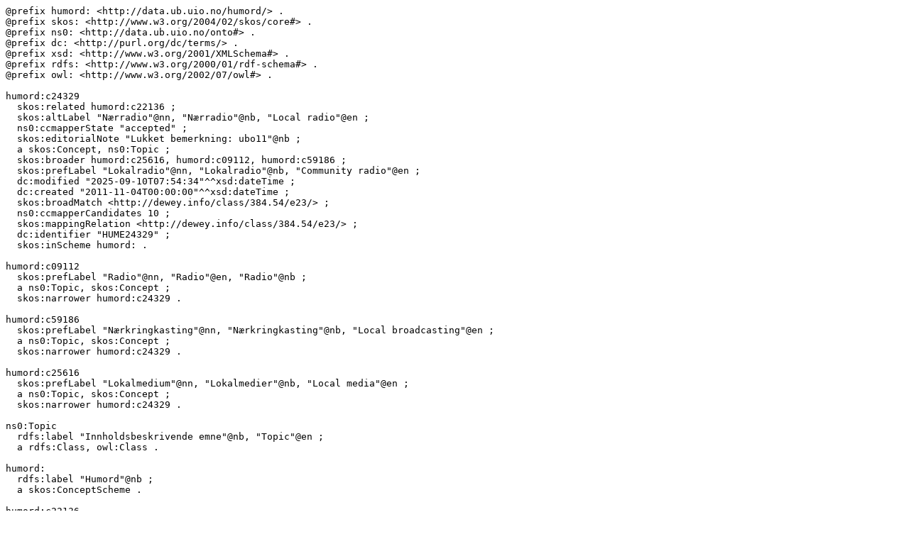

--- FILE ---
content_type: text/turtle; charset=utf-8
request_url: https://data.ub.uio.no/skosmos/rest/v1/humord/data?uri=http%3A%2F%2Fdata.ub.uio.no%2Fhumord%2Fc24329&format=text/turtle
body_size: 1794
content:
@prefix humord: <http://data.ub.uio.no/humord/> .
@prefix skos: <http://www.w3.org/2004/02/skos/core#> .
@prefix ns0: <http://data.ub.uio.no/onto#> .
@prefix dc: <http://purl.org/dc/terms/> .
@prefix xsd: <http://www.w3.org/2001/XMLSchema#> .
@prefix rdfs: <http://www.w3.org/2000/01/rdf-schema#> .
@prefix owl: <http://www.w3.org/2002/07/owl#> .

humord:c24329
  skos:related humord:c22136 ;
  skos:altLabel "Nærradio"@nn, "Nærradio"@nb, "Local radio"@en ;
  ns0:ccmapperState "accepted" ;
  skos:editorialNote "Lukket bemerkning: ubo11"@nb ;
  a skos:Concept, ns0:Topic ;
  skos:broader humord:c25616, humord:c09112, humord:c59186 ;
  skos:prefLabel "Lokalradio"@nn, "Lokalradio"@nb, "Community radio"@en ;
  dc:modified "2025-09-10T07:54:34"^^xsd:dateTime ;
  dc:created "2011-11-04T00:00:00"^^xsd:dateTime ;
  skos:broadMatch <http://dewey.info/class/384.54/e23/> ;
  ns0:ccmapperCandidates 10 ;
  skos:mappingRelation <http://dewey.info/class/384.54/e23/> ;
  dc:identifier "HUME24329" ;
  skos:inScheme humord: .

humord:c09112
  skos:prefLabel "Radio"@nn, "Radio"@en, "Radio"@nb ;
  a ns0:Topic, skos:Concept ;
  skos:narrower humord:c24329 .

humord:c59186
  skos:prefLabel "Nærkringkasting"@nn, "Nærkringkasting"@nb, "Local broadcasting"@en ;
  a ns0:Topic, skos:Concept ;
  skos:narrower humord:c24329 .

humord:c25616
  skos:prefLabel "Lokalmedium"@nn, "Lokalmedier"@nb, "Local media"@en ;
  a ns0:Topic, skos:Concept ;
  skos:narrower humord:c24329 .

ns0:Topic
  rdfs:label "Innholdsbeskrivende emne"@nb, "Topic"@en ;
  a rdfs:Class, owl:Class .

humord:
  rdfs:label "Humord"@nb ;
  a skos:ConceptScheme .

humord:c22136
  skos:prefLabel "Distriktsradio"@nn, "Distriktsradio"@nb, "District radio"@en ;
  a ns0:Topic, skos:Concept ;
  skos:related humord:c24329 .

